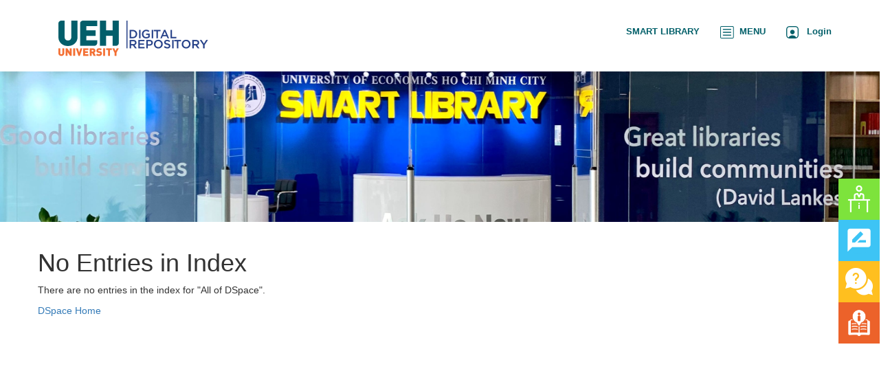

--- FILE ---
content_type: text/css
request_url: http://digital.lib.ueh.edu.vn/css/jdyna.css
body_size: 3523
content:
/*
 * JDynA, Dynamic Metadata Management for Java Domain Object
 *
 * Copyright (c) 2008, CILEA and third-party contributors as
 * indicated by the @author tags or express copyright attribution
 * statements applied by the authors.  All third-party contributions are
 * distributed under license by CILEA.
 *
 * This copyrighted material is made available to anyone wishing to use, modify,
 * copy, or redistribute it subject to the terms and conditions of the GNU
 * Lesser General Public License v3 or any later version, as published 
 * by the Free Software Foundation, Inc. <http://fsf.org/>.
 *
 * This program is distributed in the hope that it will be useful,
 * but WITHOUT ANY WARRANTY; without even the implied warranty of MERCHANTABILITY
 * or FITNESS FOR A PARTICULAR PURPOSE.  See the GNU Lesser General Public License
 * for more details.
 *
 * You should have received a copy of the GNU Lesser General Public License
 * along with this distribution; if not, write to:
 * Free Software Foundation, Inc.
 * 51 Franklin Street, Fifth Floor
 * Boston, MA  02110-1301  USA
 *
 */
tr.subTable,tr.subTable td {
	border-style: none !important;
}

.firstlist {
	position: absolute;
	left: 10px;
	top: 10px;
}

.secondlist {
	position: absolute;
	right: 10px;
	top: 50px;
	border: 1px solid white;
}

ul.sortable li {
	position: relative;
}

ul.boxy {
	list-style-type: none;
	padding: 4px 4px 0 4px;
}

ul.boxy li {
	cursor: move;
	margin-bottom: 4px;
	padding: 2px 2px;
	border: 1px solid #ccc;
	background-color: #eee;
}

ul.boxier {
	list-style-type: none;
	padding: 4px 4px 0 4px;
	font-size: 15px;
	font-family: "Courier New", Courier, monospace;
	font-variant: small-caps;
}

ul.boxier li {
	cursor: move;
	margin-bottom: 4px;
	padding: 2px 2px;
	border: 1px solid #c00;
	background-color: #eee;
}

.clickable {
	cursor: pointer;
}

.required {
	color: red;
}

.buttonDiv input.button {
	float: left;
	width: 5.0em;
	margin: 10px 0 5px 0;
	padding: 1px;
	background: rgb(230, 230, 230);
	border: solid 1px rgb(150, 150, 150);
	text-align: center;
	font-family: verdana, arial, sans-serif;
	color: rgb(150, 150, 150);
}

.buttonDiv input.button:hover {
	cursor: pointer;
	border: solid 1px rgb(80, 80, 80);
	background: rgb(220, 220, 220);
	color: rgb(80, 80, 80);
}

.lista {
	margin-top: 1em;
	background-color: ;
}

fieldset {
	border-color: #C00000;
	border-width: 1px;
}

.anagrafica {
	margin-top: 1em;
}

#tab {

	float: left;
	width: 100%;
	font-size: 93%;
	background: #FFFFFF url(../image/jdyna/bg21.jpg) repeat-x bottom;
	line-height: normal;
	margin-bottom: 0px;
}

#tab ul {
	margin: 0;
	padding: 10px 10px 0;
	list-style: none;
}

#tab ul li {
	float: left;
	background: url(../image/jdyna/left_both.gif) no-repeat left top;
	margin: 0;
	padding: 0 0 0 9px;
	border-bottom: 1px none #765;
	white-space: nowrap;
}

#tab a {
	float: left; //
	display: block;
	width: .1em;
	background: url(../image/jdyna/right_both.gif) no-repeat right top;
	padding: 5px 15px 5px 6px;
	text-decoration: none;
	font-weight: bold;
	color: #765;
}

#tab>ul a {
	width: auto;
}

/* Commented Backslash Hack hides rule from IE5-Mac \*/
	/* End IE5-Mac hack */
#tab a:hover {
	color: #333;
}

#tab li.selected {
	background-position: 0 -150px;
	border-width: 0;
	color: #333;
}

#tab li.selected a {
	background-position: 100% -150px;
	padding-bottom: 5px;
	color: #333;
}

#tab li:hover,#tab li:hover a {
	background-position: 0% -150px;
	color: #333;
}

#tab li:hover a {
	background-position: 100% -150px;
}

/* IE doesn't read the padding from content */
#jdynacontent h2 {
	margin-top: 30px;
}

/* Override margin for Mozilla to set to default */
body>#jdynacontent h2 {
	margin-top: 15px;
}

#contenuto {
	background: #FFFFFF;
	clear: both;
	font-size: 11px;
	color: #000000;
	padding: 10px;
	font-family: Verdana, Helvetica, sans-serif;
}

#subcontenuto {
	background: #FFFFFF;
	border: none;
	border-top: 0;
	clear: both;
	margin: 0px;
	padding: 15px;
	padding-top: 20px;
	width: 95%;
}

.subcontenuto {
	background: #FFFFFF;
	border: none;
	border-top: 0;
	clear: both;
	margin: 0px;
	padding: 15px;
	padding-top: 20px;
	width: 95%;
}

#tipProp {
	font-size: medium;
	font-family: Verdana, Helvetica, sans-serif;
	margin: 0px;
	padding: 10px;
}

#jdynacontent {
background: #FFFFFF;
	border: 1px solid #cccccc;
	border-top: 0;
	clear: both;
	margin-bottom: 10px;
	padding: 15px;
	padding-top: 20px;
}
#right {
	padding-left: 70%;
	font-size: medium;
}

#editoriaContent {
	width: 70%;
	border: double;
	margin-bottom: 3em;
	padding: 1%;
}

#rightSide {
	float: left;
}

#leftSide {
	float: left;
}

#aDestra {
	float: left;
	padding-left: 60%;
	position: relative;
	top: -170px;
}

#aSinistra {
	float: right;
	padding-right: 60%;
	position: relative;
}

#invisible {
	display: none;
}

#center {
	position: relative;
	right: 50%;
	left: 50%;
}

#boxUscita {
	line-height: 1.3em;
	text-align: center;
	color: rgb(125, 125, 125);
	font-weight: normal;
}

.buttonEdit {
	background-image: url('../images/edit.gif');
	background-repeat: no-repeat;
	background-position: center center;
	width: 40px;
	height: 40px;
	background-color: FFFFFF;
}

.buttonDelete {
	background-image: url('../images/delete.jpg');
	background-repeat: no-repeat;
	background-position: center center;
	width: 40px;
	height: 40px;
	background-color: FFFFFF;
}

.buttonBack {
	background-image: url('../images/back.gif');
	background-repeat: no-repeat;
	background-position: center center;
	width: 40px;
	height: 40px;
	background-color: FFFFFF;
}

.buttonPDF {
	background-image: url('../images/pdf-logo.jpg');
	background-repeat: no-repeat;
	background-position: center center;
	width: 80px;
	height: 80px;
	background-color: FFFFFF;
	border-style: dotted;
}

.buttonRicalcolaFormule {
	background-image: url('../images/icons/formule2.gif');
	background-repeat: no-repeat;
	background-position: center center;
	width: 40px;
	height: 40px;
	background-color: FFFFFF;
}

.ToolText {
	position: relative;
}

.ToolTextHover {
	position: relative;
}

.ToolText span {
	display: none;
}

.ToolTextHover span {
	display: block;
	position: absolute;
	border: 1px solid black;
	left: 5px;
	background-color: gray;
	color: white;
	text-align: center;
}

.combo {
	max-width: 800px;
	padding: 1em;
	clear: left;
	color: black;
	border: ridge;
}

/*.field {
	padding: 1em;
	float: right;
	max-width: 800px;
}

*/.pulsanti {
	clear: left;
}

div.fieldLabel {
	float: left;
	max-width: 75%;
	margin-right: 1em;
}

div.fieldValue {
	float: left;
	width: 75%;
}

div.fieldDisplayTag {
	float: left;
	width: 50%;
	margin-left: 2em;
}

div.fieldDisplay {
	margin-bottom: 1em;
}

/* disabilito la visualizzazione del numero di risultati nei valori combo */
div.fieldValue .pagebanner {
	display: none;
}

div.fieldDisplayTag .pagebanner {
	display: none;
}

img.calendar {
	display: inline;
	margin: 0px 0px -6px 0px;
	padding: 1px;
	clear: none;
	float: none;
	cursor: pointer;
}

img.help {
	display: inline;
	margin: 0px;
	padding: 0px;
	clear: none;
	float: none;
	border: none;
	vertical-align: middle;
}

.helpTip {
	display: none;
	border: #e0e0e0 dashed thin;
	padding-left: 1em;
	padding-right: 1em;
	padding-top: 1em;
	padding-bottom: 0em;
	font-size: 1.3em;
}

.disattivo {
	background-color: #E1E1E1 !important;
}

.disattivo:hover {
	background-color: #E1E1E1 !important;
}

.dynaField {
	display: inline;
	float: left;
	clear: right;
	font-size: 10pt;
	min-width: 25%;
}

.dynaLabel,.dynaLabelRequired {
	display: inline;
	float: left;
	min-height: 100%;
	clear: right;
	font-size: 10pt;
	font-weight: bold;
	padding: 0.3em;
}

.dynaLabelRequired {
	color: red;
}

.number {
	text-align: right;
}

.dynaFieldValue { //
	display: inline;
	float: left; //
	clear: right;
	padding: 0.3em;
}

.dynaClear {
	display: block;
	height: 1px;
	font-size: 0px;
	clear: both;
}

.dynaFieldComboValue, .dynaFieldComboValueFirst, 
.dynaFieldComboValueLast, .dynaFieldComboValueFirstLast {
	float: left;
	color: #000;
	background: #fff;
	padding: 0.3em;
	width: 100%;
}

.dynaFieldComboValue caption {
	padding: 0 0.6em 0.8em;
	font-weight: bold;
	text-align: left;
	color: #000;
	background: transparent;
}

.dynaFieldComboValue th table,.dynaFieldComboValue th table td,
.dynaFieldComboValueFirst th table,.dynaFieldComboValueFirst th table td,
.dynaFieldComboValueLast th table,.dynaFieldComboValueLast th table td,
.dynaFieldComboValueFirstLast th table,.dynaFieldComboValueFirstLast th table td {
	width: 100%;
	border: 0px;
}

.dynaFieldComboValue td,.dynaFieldComboValue th,
.dynaFieldComboValueFirst td,.dynaFieldComboValueFirst th,
.dynaFieldComboValueLast td,.dynaFieldComboValueLast th,
.dynaFieldComboValueFirstLast td,.dynaFieldComboValueFirstLast th {
	border: 1px solid #e0e0e0;
	padding: 0.1em;
}

.dynaFieldComboValue thead th,
.dynaFieldComboValueFirst thead th,
.dynaFieldComboValueLast thead th,
.dynaFieldComboValueFirstLast thead th {
	border: 1px solid #e0e0e0;
	text-align: left;
	font-weight: bold;
	background: #E0E0E0;
	font-size: 10pt;
}

.dynaFieldComboValueHeaderTable td a {
	text-decoration: none !important;
}

.dynaFieldComboValue tfoot th,
.dynaFieldComboValueFirst tfoot th,
.dynaFieldComboValueLast tfoot th,
.dynaFieldComboValueFirstLast tfoot th {
	border: 1px solid #e0e0e0;
	text-align: left;
	background: #e8e8cf;
}

.dynaFieldComboValue tfoot th,
.dynaFieldComboValueFirst tfoot th,
.dynaFieldComboValueLast tfoot th,
.dynaFieldComboValueFirstLast tfoot th {
	font-weight: bold;
}

.dynaFieldComboValue tbody td a,
.dynaFieldComboValueFirst tbody td a,
.dynaFieldComboValueLast tbody td a,
.dynaFieldComboValueFirstLast tbody td a {
	background: transparent;
	text-decoration: underline;
}

.dynaFieldComboValue tbody td a:hover,
.dynaFieldComboValueFist tbody td a:hover,
.dynaFieldComboValueLast tbody td a:hover,
.dynaFieldComboValueFirstLast tbody td a:hover {
	background: transparent;
	text-decoration: underline;
}

.dynaFieldComboValue tbody th a,
.dynaFieldComboValueFirst tbody th a,
.dynaFieldComboValueLast tbody th a,
.dynaFieldComboValueFirstLast tbody th a {
	background: transparent;
	text-decoration: underline;
	font-weight: bold;
}

//
.dynaFieldComboValue tbody th,.dynaFieldComboValue tbody td { //
	text-align: left;
	//
}

.dynaFieldComboValue tfoot td,
.dynaFieldComboValueFist tfoot td,
.dynaFieldComboValueLast tfoot td,
.dynaFieldComboValueFirstLast tfoot td {
	border: 1px solid #996;
}

.dynaCollision {
	font-size: 1.4em;
}
a img.jdyna-icon {border: none;}
img.jdyna-icon {
	width: 16px;
	vertical-align: middle;
}

img.jdyna-icon-action
{
	cursor: pointer;	
}

img.addButton,img.deleteButton,img.warn, img.nested_add_button,img.nested_delete_button, img.nested_edit_button, img.nested_preferred_button, img.nested_notpreferred_button 
{
	width: 16px;
	padding: 0px;
	margin: 0px;
	float: none;
	border: none;
	vertical-align: middle;
	cursor: pointer;
}

/* END TABLE */
	/* ALBERI CLASSIFICATORI: Creazione/modifica classificazioni */
fieldset#alberiEditForm div#editFormHelp {
	text-align: center;
}

#alberodescrizionelabel,#alberonomelabel {
	width: 10em;
}

#alberoClassificazioneEditFormHelp {
	font-size: 2em;
	width: 15em;
}

#alberoAddSubClassificazione,#alberoRemoveSubClassificazione {
	display: inline;
	clear: right;
	float: left;
}

#labelSpantopNome,#labelSpantopCodice,#labelSpaneditNome,#labelSpaneditCodice,#labelSpansubNome,#labelSpansubCodice
	{
	width: 10em;
}

#nuovaSottoClassificazione,#formclassificazione,#alberoRemoveSubClassificazione
	{
	display: none;
}

#nuovaSottoClassificazione {
	min-width: 30em;
}

.mask {
	border: 2px outset #cccccc;
	margin-bottom: 20px;
}

.jdynacontainable {
/*	float: right;
*/}

.jdynaeditbutton {
	float: right;
	margin-right: 4px;
}

.jdynaremovebutton {
	float: right;	
}

table.dynaFieldComboValue tr td,
table.dynaFieldComboValueFirst tr td,
table.dynaFieldComboValueLast tr td,
table.dynaFieldComboValueFirstLast tr td {
	/*white-space: nowrap;*/
	empty-cells: show;
}

.calendar {
	z-index: 1300;	
}
span.spandatabind {display: none !important;}
div.viewnested{margin: 0px !important; padding: 0px !important;}
span.nestedPagination {display: block; text-align: center;}
span.nestedPagination a {text-decoration: none; color: #2E6E9E;}
span.nestedPagination a.current {font-weight: bold; color: #E17009;}
div.jdyna-form-button {text-align: right; border-top: 3px solid grey;padding-top:30px;}
div.nested_actions {margin: 0px; display: inline;}

.hidecolumn {
	display: none;
}